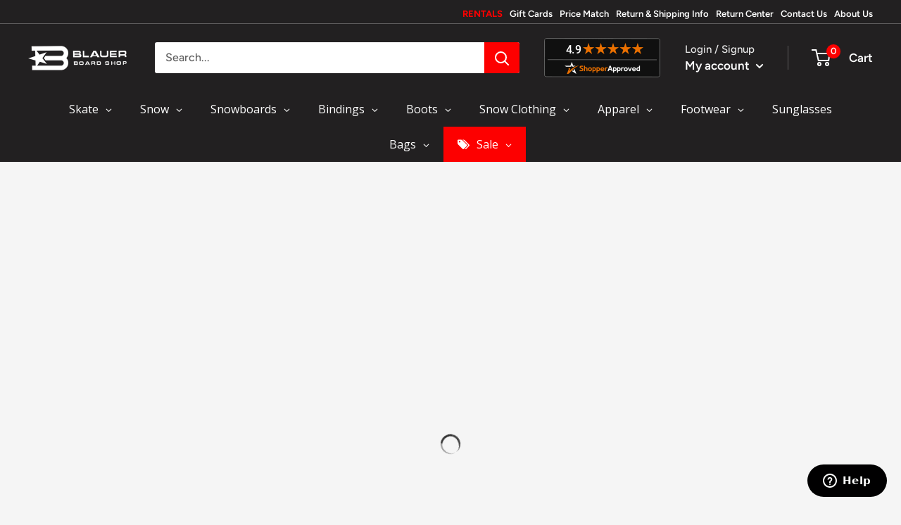

--- FILE ---
content_type: text/css
request_url: https://blauerboardshop.com/cdn/shop/t/112/assets/boost-sd-custom.css?v=1762997587611
body_size: -434
content:
:root{--boostsd-product-title-color: #222021;--boostsd-search-form-title-color-title: #222021;--boostsd-search-form-input-color: #222021;--boostsd-search-result-toolbar-color-active: #222021;--boostsd-toolbar-color: #222021;--boostsd-button-primary-border-color: #FD0000;--boostsd-button-primary-background-color: #FD0000;--boostsd-button-primary-border-color-hover: #FD0000;--boostsd-button-primary-background-color-hover: #FD0000;--boostsd-button-as-search-background-color: #FD0000}.boost-sd__radio-label--hide-text{width:40px;height:40px;border:0;box-shadow:none}.boost-sd__radio-label--selected.boost-sd__radio-label--hide-text{box-shadow:none;border-color:transparent}.boost-sd__radio-label--hide-text:hover{box-shadow:none}.boost-sd__product-swatch-option.sold-out,.boost-sd__product-item-list-view-layout-cta-buttons .boost-sd__button.boost-sd__btn-quick-view{display:none}
/*# sourceMappingURL=/cdn/shop/t/112/assets/boost-sd-custom.css.map?v=1762997587611 */


--- FILE ---
content_type: text/javascript
request_url: https://blauerboardshop.com/cdn/shop/t/112/assets/custom.js?v=33225783167658248261754084170
body_size: -375
content:
var step=25,scrolling=!1;$("#scrollUp").bind("click",function(event){event.preventDefault(),$("#content").animate({scrollTop:"-="+step+"px"})}).bind("mouseover",function(event){scrolling=!0,scrollContent("up")}).bind("mouseout",function(event){scrolling=!1}),$("#scrollDown").bind("click",function(event){event.preventDefault(),$("#content").animate({scrollTop:"+="+step+"px"})}).bind("mouseover",function(event){scrolling=!0,scrollContent("down")}).bind("mouseout",function(event){scrolling=!1});function scrollContent(direction){var amount=direction==="up"?"-=1px":"+=1px";$("#content").animate({scrollTop:amount},1,function(){scrolling&&scrollContent(direction)})}document.addEventListener("DOMContentLoaded",function(event){var productDescriptionTabsNavItems=document.querySelectorAll(".product-description-tabs-nav-item"),productDescriptionTabsBodyItems=document.querySelectorAll(".product-description-tabs-body-item");productDescriptionTabsNavItems.length&&productDescriptionTabsBodyItems.length&&productDescriptionTabsNavItems.forEach(function(item){item.addEventListener("click",function(event2){var itemID=this.getAttribute("data-id");productDescriptionTabsNavItems.forEach(function(el){el.classList.remove("active")}),this.classList.add("active"),productDescriptionTabsBodyItems.forEach(function(el){el.getAttribute("data-id")==itemID?el.classList.add("active"):el.classList.remove("active")})})})});
//# sourceMappingURL=/cdn/shop/t/112/assets/custom.js.map?v=33225783167658248261754084170


--- FILE ---
content_type: text/javascript
request_url: https://blauerboardshop.com/cdn/shop/t/112/assets/boost-sd-custom.js?v=1762997587611
body_size: 29
content:
const customize={removeOOSProductSwatches:componentRegistry=>{componentRegistry.useComponentPlugin("ProductSwatch",{name:"Customize swatches",enabled:!0,apply:()=>({props:props=>(props.maxItem=100,props),afterRender(element){try{const swatchOptions=element?.getParams()?.props?.options,productData=componentRegistry.getNearestParentElm(element,"ProductItemWidget")?.getParams()?.props?.product||componentRegistry.getNearestParentElm(element,"QuickView")?.getParams()?.props?.productData;if(swatchOptions?.length&&productData){const productVariants=productData.variants||[];let productId=productData.id;productData?.split_product&&(productId=productData.variant_id);let productItem=document.querySelector('[data-product-id="'+productId+'"]');swatchOptions.forEach(option=>{const optionValue=option.value;if(option.available=checkOptionStatus(productVariants,optionValue),!option.available){const swatchOption=productItem.querySelector(`input[value='${optionValue}']`);swatchOption&&swatchOption.closest(".boost-sd__product-swatch-option")&&swatchOption.closest(".boost-sd__product-swatch-option").classList.add("sold-out")}})}}catch(error){console.warn(error)}}})})}};function checkOptionStatus(variants,optionValue){for(let i=0;i<variants.length;i++){const variant=variants[i];if(typeof variant.original_merged_options.filter(function(e){return e=="color:"+optionValue||e=="size:"+optionValue})[0]<"u"&&variant.available)return!0}return!1}window.__BoostCustomization__=(window.__BoostCustomization__??[]).concat([customize.removeOOSProductSwatches]);
//# sourceMappingURL=/cdn/shop/t/112/assets/boost-sd-custom.js.map?v=1762997587611
